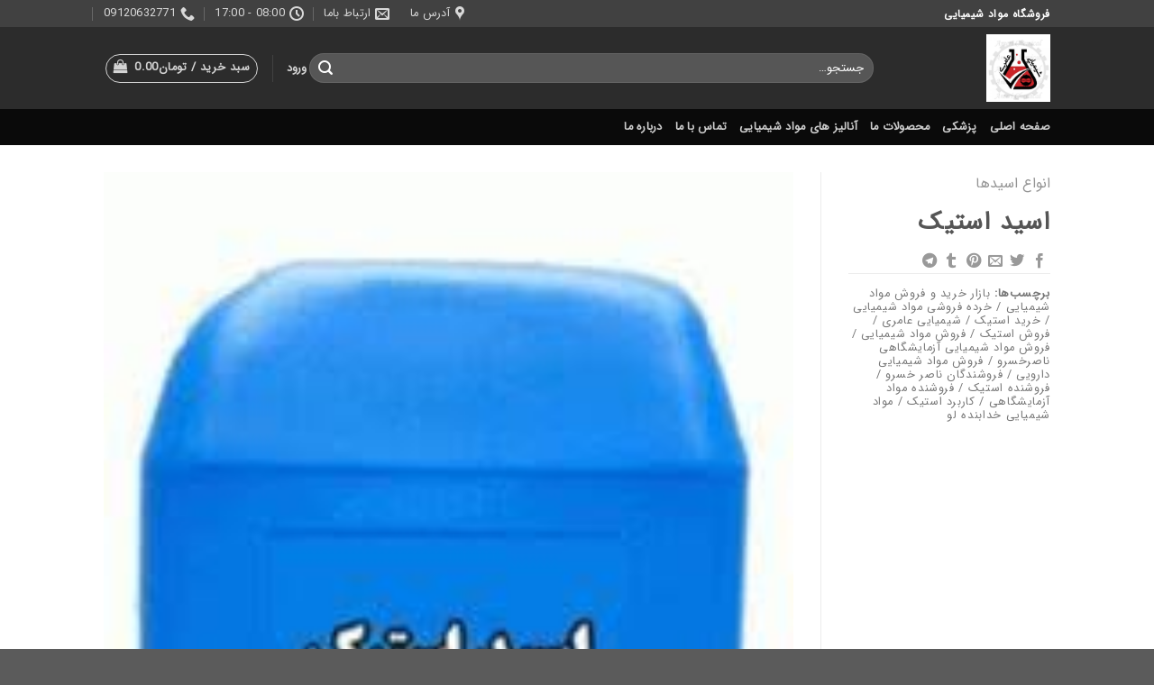

--- FILE ---
content_type: text/css
request_url: https://americhemical.ir/wp-content/plugins/Persian-Font-By-KM/assets/css/fonts.css
body_size: 1122
content:
@font-face {
    font-family: Droid Arabic Kufi;
    src: url('../fonts/Other/dkufir.woff') format('woff');
}

@font-face {
    font-family: Droid Arabic Kufi;
    src: url('../fonts/Other/dkufib.woff') format('woff');
    font-weight: bold;
}

@font-face {
    font-family: Droid Arabic Naskh;
    src: url('../fonts/Other/dnaskhr.woff') format('woff');
}

@font-face {
    font-family: Droid Arabic Naskh;
    src: url('../fonts/Other/dnaskhb.woff') format('woff');
    font-weight: bold;
}

@font-face {
    font-family: Shekasteh;
    src: url('../fonts/Other/Shekasteh.ttf') format('truetype');
}

@font-face {
    font-family: IranNastaliq;
    src: url('../fonts/Other/irnastaliq.woff') format('woff');
}

@font-face {
    font-family: B Yekan;
    src: url('../fonts/B/byekan.woff') format('woff');
}

@font-face {
    font-family: Verdana;
    src: url('../fonts/Other/verdana.woff') format('woff');
}

@font-face {
    font-family: Tahoma;
    src: url('../fonts/Other/tahoma.woff') format('woff');
}

@font-face {
    font-family: Sultan Adan;
    src: url('../fonts/Other/sultanadan.woff') format('woff');
}

@font-face {
    font-family: B Koodak;
    src: url('../fonts/B/bkoodak.woff') format('woff');
}

@font-face {
    font-family: B Bardiya;
    src: url('../fonts/B/bbardiya.woff') format('woff');
}

@font-face {
    font-family: B Esfehan;
    src: url('../fonts/B/besfehan.woff') format('woff');
}

@font-face {
    font-family: B Helal;
    src: url('../fonts/B/bhelal.woff') format('woff');
}

@font-face {
    font-family: B Mahsa;
    src: url('../fonts/B/bmahsa.woff') format('woff');
}

@font-face {
    font-family: B Mitra;
    src: url('../fonts/B/bmitra.woff') format('woff');
}

@font-face {
    font-family: B Mehr;
    src: url('../fonts/B/bmehr.woff') format('woff');
}

@font-face {
    font-family: B Jadid;
    src: url('../fonts/B/bjadid.woff') format('woff');
}

@font-face {
    font-family: B Homa;
    src: url('../fonts/B/bhoma.woff') format('woff');
}

@font-face {
    font-family: B Nasim;
    src: url('../fonts/B/bnasim.woff') format('woff');
}

@font-face {
    font-family: B Nazanin;
    src: url('../fonts/B/bnazanin.woff') format('woff');
}

@font-face {
    font-family: B Sina;
    src: url('../fonts/B/bsina.woff') format('woff');
}

@font-face {
    font-family: B Titr;
    src: url('../fonts/B/btitr.woff') format('woff');
}

@font-face {
    font-family: Dast Nevis;
    src: url('../fonts/Other/dastnevis.woff') format('woff');
}

@font-face {
    font-family: Comic Sans MS;
    src: url('../fonts/Other/comicsansms.woff') format('woff');
}

@font-face {
    font-family: IR Yekan;
    src: url('../fonts/Other/iryekan.woff') format('woff');
}

@font-face {
    font-family: VRCD;
    src: url(../fonts/VazirCode/vrcd.eot);
    src: url('../fonts/VazirCode/vrcd.eot?#iefix') format('embedded-opentype'), url(../fonts/VazirCode/vrcd.woff) format('woff'), url(vrcd.ttf) format('truetype');
    font-weight: 400
}

@font-face {
  font-family: Sahel;
  src: url('../fonts/Sahel/Sahel.eot');
  src: url('../fonts/Sahel/Sahel.eot?#iefix') format('embedded-opentype'),
       url('../fonts/Sahel/Sahel.woff') format('woff'),
       url('../fonts/Sahel/Sahel.ttf') format('truetype');
  font-weight: normal;
}

@font-face {
    font-family: IRANSansWeb;
    font-style: normal;
    font-weight: normal;
    src: url('../fonts/IRANSans/IRANSansWeb.ttf') format('truetype');
}

@font-face {
  font-family: Vazir;
  src: url('../fonts/Vazir/Vazir.eot');
  src: url('../fonts/Vazir/Vazir.eot?#iefix') format('embedded-opentype'),
       url('../fonts/Vazir/Vazir.woff') format('woff'),
       url('../fonts/Vazir/Vazir.woff2') format('woff2'),
       url('../fonts/Vazir/Vazir.ttf') format('truetype');
  font-weight: normal;
}
      
@font-face {
  font-family: Vazir;
  src: url('../fonts/Vazir/Vazir-Bold.eot');
  src: url('../fonts/Vazir/Vazir-Bold.eot?#iefix') format('embedded-opentype'),
       url('../fonts/Vazir/Vazir-Bold.woff') format('woff'),
       url('../fonts/Vazir/Vazir-Bold.wof2f') format('woff2'),
       url('../fonts/Vazir/Vazir-Bold.ttf') format('truetype');
  font-weight: bold;
}

@font-face {
  font-family: Vazir;
  src: url('../fonts/Vazir/Vazir-Light.eot');
  src: url('../fonts/Vazir/Vazir-Light.eot?#iefix') format('embedded-opentype'),
       url('../fonts/Vazir/Vazir-Light.woff') format('woff'),
       url('../fonts/Vazir/Vazir-Light.woff2') format('woff2'),
       url('../fonts/Vazir/Vazir-Light.ttf') format('truetype');
  font-weight: 300;
}

@font-face {
  font-family: Parastoo;
  src: url('../fonts/Parastoo/Parastoo.eot');
  src: url('../fonts/Parastoo/Parastoo.eot?#iefix') format('embedded-opentype'),
       url('../fonts/Parastoo/Parastoo.woff') format('woff'),
       url('../fonts/Parastoo/Parastoo.ttf') format('truetype');
  font-weight: normal;
}

@font-face {
  font-family: Samim;
  src: url('../fonts/Samim/Samim.eot');
  src: url('../fonts/Samim/Samim.eot?#iefix') format('embedded-opentype'),
       url('../fonts/Samim/Samim.woff') format('woff'),
       url('../fonts/Samim/Samim.ttf') format('truetype');
  font-weight: normal;
}

@font-face {
    font-family: Tanha;
    src: url('../fonts/Tanha/Tanha.eot');
    src: url('../fonts/Tanha/Tanha.eot?#iefix') format('embedded-opentype'),
         url('../fonts/Tanha/Tanha.woff') format('woff'),
         url('../fonts/Tanha/Tanha.woff2') format('woff2'),
         url('../fonts/Tanha/Tanha.ttf') format('truetype');
    font-weight: normal;
}

@font-face {
  font-family: Gandom;
  src: url('../fonts/Gandom/Gandom.eot');
  src: url('../fonts/Gandom/Gandom.eot?#iefix') format('embedded-opentype'),
       url('../fonts/Gandom/Gandom.woff') format('woff'),
       url('../fonts/Gandom/Gandom.ttf') format('truetype');
  font-weight: normal;
}

@font-face {
  font-family: Shabnam;
  src: url('../fonts/Shabnam/Shabnam.eot');
  src: url('../fonts/Shabnam/Shabnam.eot?#iefix') format('embedded-opentype'),
       url('../fonts/Shabnam/Shabnam.woff') format('woff'),
       url('../fonts/Shabnam/Shabnam.ttf') format('truetype');
  font-weight: normal;
}

@font-face {
	font-family: XM Yekan;
	font-weight: normal;
	font-style: normal;
	src: url('../fonts/XMYekan/eot/XMYekan.eot');
	src: url('../fonts/XMYekan/eot/XMYekan.eot?#iefix') format('embedded-opentype'),
		 url('../fonts/XMYekan/woff2/XMYekan.woff2') format('woff2'),
		 url('../fonts/XMYekan/woff/XMYekan.woff') format('woff'),
		 url('../fonts/XMYekan/ttf/XMYekan.ttf') format('truetype');
}

@font-face {
	font-family: XM Yekan;
    font-style: normal;
    font-weight: bold;
	src: url('../fonts/XMYekan/eot/XMYekan-Bold.eot');
	src: url('../fonts/XMYekan/eot/XMYekan-Bold.eot?#iefix') format('embedded-opentype'),
		 url('../fonts/XMYekan/woff2/XMYekan-Bold.woff2') format('woff2'),
		 url('../fonts/XMYekan/woff/XMYekan-Bold.woff') format('woff'),
		 url('../fonts/XMYekan/ttf/XMYekan-Bold.ttf') format('truetype');
}

@font-face {
	font-family: IRANYekan;
	font-style: normal;
	font-weight: bold;
	src: url('../fonts/IRANYekan/eot/iranyekanwebbold.eot');
	src: url('../fonts/IRANYekan/eot/iranyekanwebbold.eot?#iefix') format('embedded-opentype'),  /* IE6-8 */
		 url('../fonts/IRANYekan/woff2/iranyekanwebbold.woff2') format('woff2'),  /* FF39+,Chrome36+, Opera24+*/
		 url('../fonts/IRANYekan/woff/iranyekanwebbold.woff') format('woff'),  /* FF3.6+, IE9, Chrome6+, Saf5.1+*/
		 url('../fonts/IRANYekan/ttf/iranyekanwebbold.ttf') format('truetype');
}

@font-face {
	font-family: IRANYekan;
	font-style: normal;
	font-weight: 300;
	src: url('../fonts/IRANYekan/eot/iranyekanweblight.eot');
	src: url('../fonts/IRANYekan/eot/iranyekanweblight.eot?#iefix') format('embedded-opentype'),  /* IE6-8 */
		 url('../fonts/IRANYekan/woff2/iranyekanweblight.woff2') format('woff2'),  /* FF39+,Chrome36+, Opera24+*/
		 url('../fonts/IRANYekan/woff/iranyekanweblight.woff') format('woff'),  /* FF3.6+, IE9, Chrome6+, Saf5.1+*/
		 url('../fonts/IRANYekan/ttf/iranyekanweblight.ttf') format('truetype');
}

@font-face {
	font-family: IRANYekan;
	font-style: normal;
	font-weight: normal;
	src: url('../fonts/IRANYekan/eot/iranyekanwebregular.eot');
	src: url('../fonts/IRANYekan/eot/iranyekanwebregular.eot?#iefix') format('embedded-opentype'),  /* IE6-8 */
		 url('../fonts/IRANYekan/woff2/iranyekanwebregular.woff2') format('woff2'),  /* FF39+,Chrome36+, Opera24+*/
		 url('../fonts/IRANYekan/woff/iranyekanwebregular.woff') format('woff'),  /* FF3.6+, IE9, Chrome6+, Saf5.1+*/
		 url('../fonts/IRANYekan/ttf/iranyekanwebregular.ttf') format('truetype');
}

@font-face {
	font-family: Aviny;
	font-style: normal;
	font-weight: normal;
	src: url('../fonts/Aviny/Aviny.eot');
	src: url('../fonts/Aviny/Aviny.eot?#iefix') format('embedded-opentype'),  /* IE6-8 */
		 url('../fonts/Aviny/Aviny.woff2') format('woff2'),  /* FF39+,Chrome36+, Opera24+*/
		 url('../fonts/Aviny/Aviny.woff') format('woff'),  /* FF3.6+, IE9, Chrome6+, Saf5.1+*/
		 url('../fonts/Aviny/Aviny.ttf') format('truetype');
}